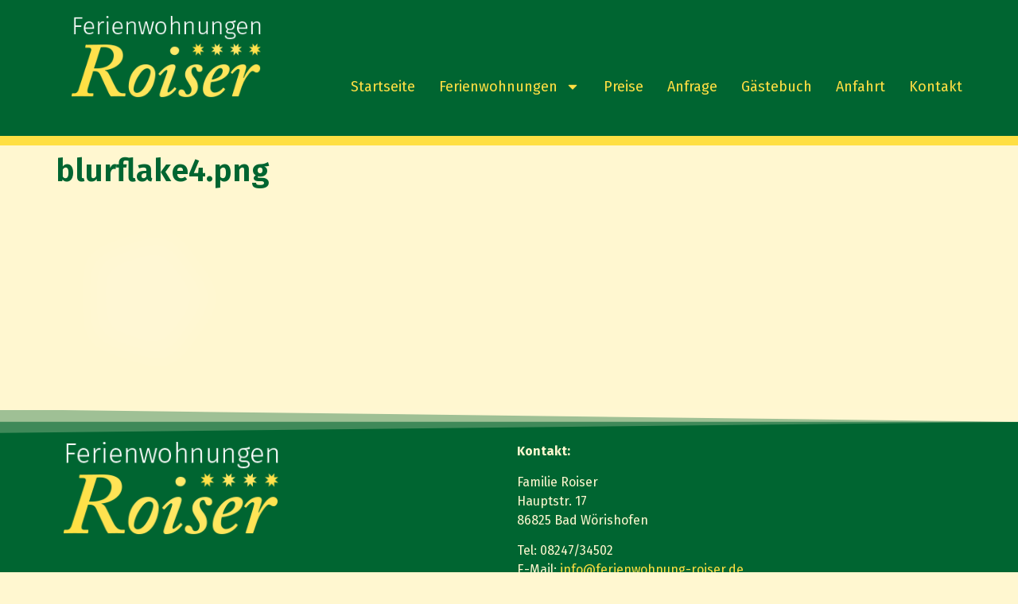

--- FILE ---
content_type: text/css
request_url: https://www.ferienwohnung-roiser.de/wp-content/uploads/elementor/css/post-457.css?ver=1704223347
body_size: 971
content:
.elementor-457 .elementor-element.elementor-element-6d0d83f6{--display:flex;--min-height:60px;--flex-direction:row;--container-widget-width:calc( ( 1 - var( --container-widget-flex-grow ) ) * 100% );--container-widget-height:100%;--container-widget-flex-grow:1;--container-widget-align-self:stretch;--justify-content:space-between;--align-items:flex-end;--gap:0px 0px;--background-transition:0.3s;border-style:solid;--border-style:solid;border-width:0px 0px 12px 0px;--border-block-start-width:0px;--border-inline-end-width:0px;--border-block-end-width:12px;--border-inline-start-width:0px;border-color:var( --e-global-color-2e6bebb );--border-color:var( --e-global-color-2e6bebb );--border-radius:0px 0px 0px 0px;--padding-block-start:20px;--padding-block-end:48px;--padding-inline-start:10px;--padding-inline-end:10px;--z-index:95;}.elementor-457 .elementor-element.elementor-element-6d0d83f6:not(.elementor-motion-effects-element-type-background), .elementor-457 .elementor-element.elementor-element-6d0d83f6 > .elementor-motion-effects-container > .elementor-motion-effects-layer{background-color:var( --e-global-color-primary );}.elementor-457 .elementor-element.elementor-element-6d0d83f6, .elementor-457 .elementor-element.elementor-element-6d0d83f6::before{--border-transition:0.3s;}.elementor-457 .elementor-element.elementor-element-51b3adad{text-align:left;}.elementor-457 .elementor-element.elementor-element-51b3adad img{width:100%;height:103px;object-fit:contain;}.elementor-457 .elementor-element.elementor-element-336bb6ed .elementor-menu-toggle{margin-left:auto;background-color:#02010100;}.elementor-457 .elementor-element.elementor-element-336bb6ed .elementor-nav-menu .elementor-item{font-family:"Fira Sans", Sans-serif;font-size:18px;font-weight:400;text-transform:capitalize;font-style:normal;text-decoration:none;line-height:1em;letter-spacing:0px;}.elementor-457 .elementor-element.elementor-element-336bb6ed .elementor-nav-menu--main .elementor-item{color:var( --e-global-color-2e6bebb );fill:var( --e-global-color-2e6bebb );padding-left:0px;padding-right:0px;padding-top:5px;padding-bottom:5px;}.elementor-457 .elementor-element.elementor-element-336bb6ed .elementor-nav-menu--main .elementor-item:hover,
					.elementor-457 .elementor-element.elementor-element-336bb6ed .elementor-nav-menu--main .elementor-item.elementor-item-active,
					.elementor-457 .elementor-element.elementor-element-336bb6ed .elementor-nav-menu--main .elementor-item.highlighted,
					.elementor-457 .elementor-element.elementor-element-336bb6ed .elementor-nav-menu--main .elementor-item:focus{color:var( --e-global-color-secondary );fill:var( --e-global-color-secondary );}.elementor-457 .elementor-element.elementor-element-336bb6ed .elementor-nav-menu--main:not(.e--pointer-framed) .elementor-item:before,
					.elementor-457 .elementor-element.elementor-element-336bb6ed .elementor-nav-menu--main:not(.e--pointer-framed) .elementor-item:after{background-color:var( --e-global-color-secondary );}.elementor-457 .elementor-element.elementor-element-336bb6ed .e--pointer-framed .elementor-item:before,
					.elementor-457 .elementor-element.elementor-element-336bb6ed .e--pointer-framed .elementor-item:after{border-color:var( --e-global-color-secondary );}.elementor-457 .elementor-element.elementor-element-336bb6ed .elementor-nav-menu--main .elementor-item.elementor-item-active{color:var( --e-global-color-secondary );}.elementor-457 .elementor-element.elementor-element-336bb6ed .elementor-nav-menu--main:not(.e--pointer-framed) .elementor-item.elementor-item-active:before,
					.elementor-457 .elementor-element.elementor-element-336bb6ed .elementor-nav-menu--main:not(.e--pointer-framed) .elementor-item.elementor-item-active:after{background-color:var( --e-global-color-secondary );}.elementor-457 .elementor-element.elementor-element-336bb6ed .e--pointer-framed .elementor-item.elementor-item-active:before,
					.elementor-457 .elementor-element.elementor-element-336bb6ed .e--pointer-framed .elementor-item.elementor-item-active:after{border-color:var( --e-global-color-secondary );}.elementor-457 .elementor-element.elementor-element-336bb6ed .e--pointer-framed .elementor-item:before{border-width:1px;}.elementor-457 .elementor-element.elementor-element-336bb6ed .e--pointer-framed.e--animation-draw .elementor-item:before{border-width:0 0 1px 1px;}.elementor-457 .elementor-element.elementor-element-336bb6ed .e--pointer-framed.e--animation-draw .elementor-item:after{border-width:1px 1px 0 0;}.elementor-457 .elementor-element.elementor-element-336bb6ed .e--pointer-framed.e--animation-corners .elementor-item:before{border-width:1px 0 0 1px;}.elementor-457 .elementor-element.elementor-element-336bb6ed .e--pointer-framed.e--animation-corners .elementor-item:after{border-width:0 1px 1px 0;}.elementor-457 .elementor-element.elementor-element-336bb6ed .e--pointer-underline .elementor-item:after,
					 .elementor-457 .elementor-element.elementor-element-336bb6ed .e--pointer-overline .elementor-item:before,
					 .elementor-457 .elementor-element.elementor-element-336bb6ed .e--pointer-double-line .elementor-item:before,
					 .elementor-457 .elementor-element.elementor-element-336bb6ed .e--pointer-double-line .elementor-item:after{height:1px;}.elementor-457 .elementor-element.elementor-element-336bb6ed{--e-nav-menu-horizontal-menu-item-margin:calc( 30px / 2 );}.elementor-457 .elementor-element.elementor-element-336bb6ed .elementor-nav-menu--main:not(.elementor-nav-menu--layout-horizontal) .elementor-nav-menu > li:not(:last-child){margin-bottom:30px;}.elementor-457 .elementor-element.elementor-element-336bb6ed .elementor-nav-menu--dropdown a, .elementor-457 .elementor-element.elementor-element-336bb6ed .elementor-menu-toggle{color:var( --e-global-color-2e6bebb );}.elementor-457 .elementor-element.elementor-element-336bb6ed .elementor-nav-menu--dropdown{background-color:var( --e-global-color-primary );}.elementor-457 .elementor-element.elementor-element-336bb6ed .elementor-nav-menu--dropdown a:hover,
					.elementor-457 .elementor-element.elementor-element-336bb6ed .elementor-nav-menu--dropdown a.elementor-item-active,
					.elementor-457 .elementor-element.elementor-element-336bb6ed .elementor-nav-menu--dropdown a.highlighted,
					.elementor-457 .elementor-element.elementor-element-336bb6ed .elementor-menu-toggle:hover{color:var( --e-global-color-secondary );}.elementor-457 .elementor-element.elementor-element-336bb6ed .elementor-nav-menu--dropdown a:hover,
					.elementor-457 .elementor-element.elementor-element-336bb6ed .elementor-nav-menu--dropdown a.elementor-item-active,
					.elementor-457 .elementor-element.elementor-element-336bb6ed .elementor-nav-menu--dropdown a.highlighted{background-color:var( --e-global-color-primary );}.elementor-457 .elementor-element.elementor-element-336bb6ed .elementor-nav-menu--dropdown a.elementor-item-active{background-color:#F9FAFD;}.elementor-457 .elementor-element.elementor-element-336bb6ed .elementor-nav-menu--dropdown .elementor-item, .elementor-457 .elementor-element.elementor-element-336bb6ed .elementor-nav-menu--dropdown  .elementor-sub-item{font-family:"Poppins", Sans-serif;font-size:16px;font-weight:400;text-transform:capitalize;font-style:normal;text-decoration:none;letter-spacing:0px;}.elementor-457 .elementor-element.elementor-element-336bb6ed div.elementor-menu-toggle{color:#467FF7;}.elementor-457 .elementor-element.elementor-element-336bb6ed div.elementor-menu-toggle svg{fill:#467FF7;}@media(max-width:1024px){.elementor-457 .elementor-element.elementor-element-6d0d83f6{--padding-block-start:0%;--padding-block-end:0%;--padding-inline-start:5%;--padding-inline-end:5%;}.elementor-457 .elementor-element.elementor-element-336bb6ed .elementor-nav-menu .elementor-item{font-size:14px;}.elementor-457 .elementor-element.elementor-element-336bb6ed .elementor-nav-menu--dropdown .elementor-item, .elementor-457 .elementor-element.elementor-element-336bb6ed .elementor-nav-menu--dropdown  .elementor-sub-item{font-size:14px;}}@media(max-width:767px){.elementor-457 .elementor-element.elementor-element-6d0d83f6{--min-height:50px;}.elementor-457 .elementor-element.elementor-element-336bb6ed .elementor-nav-menu--dropdown a{padding-top:14px;padding-bottom:14px;}.elementor-457 .elementor-element.elementor-element-336bb6ed .elementor-nav-menu--main > .elementor-nav-menu > li > .elementor-nav-menu--dropdown, .elementor-457 .elementor-element.elementor-element-336bb6ed .elementor-nav-menu__container.elementor-nav-menu--dropdown{margin-top:15px !important;}.elementor-457 .elementor-element.elementor-element-336bb6ed{--nav-menu-icon-size:20px;}}

--- FILE ---
content_type: text/css
request_url: https://www.ferienwohnung-roiser.de/wp-content/uploads/elementor/css/post-469.css?ver=1704223347
body_size: 216
content:
.elementor-469 .elementor-element.elementor-element-d772ff4{--display:flex;--flex-direction:row;--container-widget-width:initial;--container-widget-height:100%;--container-widget-flex-grow:1;--container-widget-align-self:stretch;--gap:0px 0px;--background-transition:0.3s;--padding-block-start:30px;--padding-block-end:40px;--padding-inline-start:0px;--padding-inline-end:0px;}.elementor-469 .elementor-element.elementor-element-d772ff4:not(.elementor-motion-effects-element-type-background), .elementor-469 .elementor-element.elementor-element-d772ff4 > .elementor-motion-effects-container > .elementor-motion-effects-layer{background-color:var( --e-global-color-primary );}.elementor-469 .elementor-element.elementor-element-d772ff4, .elementor-469 .elementor-element.elementor-element-d772ff4::before{--border-transition:0.3s;}.elementor-469 .elementor-element.elementor-element-d772ff4 > .elementor-shape-top .elementor-shape-fill, .elementor-469 .elementor-element.elementor-element-d772ff4 > .e-con-inner > .elementor-shape-top .elementor-shape-fill{fill:var( --e-global-color-secondary );}.elementor-469 .elementor-element.elementor-element-d772ff4 > .elementor-shape-top svg, .elementor-469 .elementor-element.elementor-element-d772ff4 > .e-con-inner > .elementor-shape-top svg{height:30px;}.elementor-469 .elementor-element.elementor-element-c7ce12d{--display:flex;--flex-direction:column;--container-widget-width:100%;--container-widget-height:initial;--container-widget-flex-grow:0;--container-widget-align-self:initial;--background-transition:0.3s;}.elementor-469 .elementor-element.elementor-element-2962752{text-align:left;}.elementor-469 .elementor-element.elementor-element-2962752 img{width:270px;}.elementor-469 .elementor-element.elementor-element-8f71af0{--display:flex;--flex-direction:column;--container-widget-width:100%;--container-widget-height:initial;--container-widget-flex-grow:0;--container-widget-align-self:initial;--background-transition:0.3s;}.elementor-469 .elementor-element.elementor-element-844f9c2{color:var( --e-global-color-secondary );}.elementor-469 .elementor-element.elementor-element-6284d84{color:var( --e-global-color-secondary );}@media(min-width:768px){.elementor-469 .elementor-element.elementor-element-c7ce12d{--width:50%;}.elementor-469 .elementor-element.elementor-element-8f71af0{--width:50%;}}